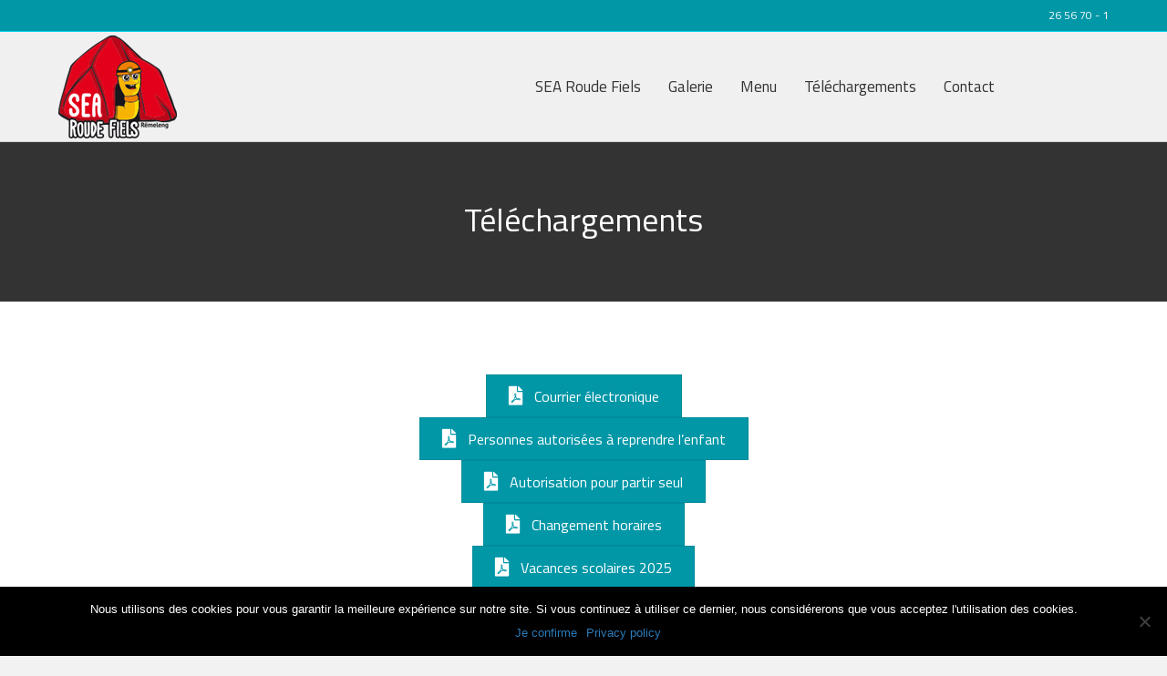

--- FILE ---
content_type: text/html; charset=UTF-8
request_url: https://www.sear.lu/telechargements/
body_size: 9454
content:
<!DOCTYPE html>
<html lang="fr-FR">
<head>
<meta charset="UTF-8" />
<meta name='viewport' content='width=device-width, initial-scale=1.0' />
<meta http-equiv='X-UA-Compatible' content='IE=edge' />
<link rel="profile" href="https://gmpg.org/xfn/11" />
<meta name='robots' content='index, follow, max-image-preview:large, max-snippet:-1, max-video-preview:-1' />
	<style>img:is([sizes="auto" i], [sizes^="auto," i]) { contain-intrinsic-size: 3000px 1500px }</style>
	
	<!-- This site is optimized with the Yoast SEO plugin v25.1 - https://yoast.com/wordpress/plugins/seo/ -->
	<title>Téléchargements - La Maison Relais « Roude Fiels »</title>
	<meta name="description" content="Retrouvez toutes les fiches téléchargeables concernant des changements d&#039;horaires, des fiches de médicaments, d&#039;autorisations, de fiches de présence..." />
	<link rel="canonical" href="https://www.sear.lu/telechargements/" />
	<meta property="og:locale" content="fr_FR" />
	<meta property="og:type" content="article" />
	<meta property="og:title" content="Téléchargements - La Maison Relais « Roude Fiels »" />
	<meta property="og:description" content="Retrouvez toutes les fiches téléchargeables concernant des changements d&#039;horaires, des fiches de médicaments, d&#039;autorisations, de fiches de présence..." />
	<meta property="og:url" content="https://www.sear.lu/telechargements/" />
	<meta property="og:site_name" content="La Maison Relais « Roude Fiels »" />
	<meta property="article:modified_time" content="2025-09-30T05:46:37+00:00" />
	<meta name="twitter:card" content="summary_large_image" />
	<meta name="twitter:label1" content="Durée de lecture estimée" />
	<meta name="twitter:data1" content="1 minute" />
	<script type="application/ld+json" class="yoast-schema-graph">{"@context":"https://schema.org","@graph":[{"@type":"WebPage","@id":"https://www.sear.lu/telechargements/","url":"https://www.sear.lu/telechargements/","name":"Téléchargements - La Maison Relais « Roude Fiels »","isPartOf":{"@id":"https://www.sear.lu/#website"},"datePublished":"2016-12-23T09:00:05+00:00","dateModified":"2025-09-30T05:46:37+00:00","description":"Retrouvez toutes les fiches téléchargeables concernant des changements d'horaires, des fiches de médicaments, d'autorisations, de fiches de présence...","breadcrumb":{"@id":"https://www.sear.lu/telechargements/#breadcrumb"},"inLanguage":"fr-FR","potentialAction":[{"@type":"ReadAction","target":["https://www.sear.lu/telechargements/"]}]},{"@type":"BreadcrumbList","@id":"https://www.sear.lu/telechargements/#breadcrumb","itemListElement":[{"@type":"ListItem","position":1,"name":"Home","item":"https://www.sear.lu/"},{"@type":"ListItem","position":2,"name":"Téléchargements"}]},{"@type":"WebSite","@id":"https://www.sear.lu/#website","url":"https://www.sear.lu/","name":"La Maison Relais « Roude Fiels »","description":"","potentialAction":[{"@type":"SearchAction","target":{"@type":"EntryPoint","urlTemplate":"https://www.sear.lu/?s={search_term_string}"},"query-input":{"@type":"PropertyValueSpecification","valueRequired":true,"valueName":"search_term_string"}}],"inLanguage":"fr-FR"}]}</script>
	<!-- / Yoast SEO plugin. -->


<link rel='dns-prefetch' href='//fonts.googleapis.com' />
<link href='https://fonts.gstatic.com' crossorigin rel='preconnect' />
<link rel="alternate" type="application/rss+xml" title="La Maison Relais « Roude Fiels » &raquo; Flux" href="https://www.sear.lu/feed/" />
<link rel="preload" href="https://www.sear.lu/wp-content/plugins/bb-plugin/fonts/fontawesome/5.15.4/webfonts/fa-solid-900.woff2" as="font" type="font/woff2" crossorigin="anonymous">
<script>
window._wpemojiSettings = {"baseUrl":"https:\/\/s.w.org\/images\/core\/emoji\/16.0.1\/72x72\/","ext":".png","svgUrl":"https:\/\/s.w.org\/images\/core\/emoji\/16.0.1\/svg\/","svgExt":".svg","source":{"concatemoji":"https:\/\/www.sear.lu\/wp-includes\/js\/wp-emoji-release.min.js?ver=6.8.3"}};
/*! This file is auto-generated */
!function(s,n){var o,i,e;function c(e){try{var t={supportTests:e,timestamp:(new Date).valueOf()};sessionStorage.setItem(o,JSON.stringify(t))}catch(e){}}function p(e,t,n){e.clearRect(0,0,e.canvas.width,e.canvas.height),e.fillText(t,0,0);var t=new Uint32Array(e.getImageData(0,0,e.canvas.width,e.canvas.height).data),a=(e.clearRect(0,0,e.canvas.width,e.canvas.height),e.fillText(n,0,0),new Uint32Array(e.getImageData(0,0,e.canvas.width,e.canvas.height).data));return t.every(function(e,t){return e===a[t]})}function u(e,t){e.clearRect(0,0,e.canvas.width,e.canvas.height),e.fillText(t,0,0);for(var n=e.getImageData(16,16,1,1),a=0;a<n.data.length;a++)if(0!==n.data[a])return!1;return!0}function f(e,t,n,a){switch(t){case"flag":return n(e,"\ud83c\udff3\ufe0f\u200d\u26a7\ufe0f","\ud83c\udff3\ufe0f\u200b\u26a7\ufe0f")?!1:!n(e,"\ud83c\udde8\ud83c\uddf6","\ud83c\udde8\u200b\ud83c\uddf6")&&!n(e,"\ud83c\udff4\udb40\udc67\udb40\udc62\udb40\udc65\udb40\udc6e\udb40\udc67\udb40\udc7f","\ud83c\udff4\u200b\udb40\udc67\u200b\udb40\udc62\u200b\udb40\udc65\u200b\udb40\udc6e\u200b\udb40\udc67\u200b\udb40\udc7f");case"emoji":return!a(e,"\ud83e\udedf")}return!1}function g(e,t,n,a){var r="undefined"!=typeof WorkerGlobalScope&&self instanceof WorkerGlobalScope?new OffscreenCanvas(300,150):s.createElement("canvas"),o=r.getContext("2d",{willReadFrequently:!0}),i=(o.textBaseline="top",o.font="600 32px Arial",{});return e.forEach(function(e){i[e]=t(o,e,n,a)}),i}function t(e){var t=s.createElement("script");t.src=e,t.defer=!0,s.head.appendChild(t)}"undefined"!=typeof Promise&&(o="wpEmojiSettingsSupports",i=["flag","emoji"],n.supports={everything:!0,everythingExceptFlag:!0},e=new Promise(function(e){s.addEventListener("DOMContentLoaded",e,{once:!0})}),new Promise(function(t){var n=function(){try{var e=JSON.parse(sessionStorage.getItem(o));if("object"==typeof e&&"number"==typeof e.timestamp&&(new Date).valueOf()<e.timestamp+604800&&"object"==typeof e.supportTests)return e.supportTests}catch(e){}return null}();if(!n){if("undefined"!=typeof Worker&&"undefined"!=typeof OffscreenCanvas&&"undefined"!=typeof URL&&URL.createObjectURL&&"undefined"!=typeof Blob)try{var e="postMessage("+g.toString()+"("+[JSON.stringify(i),f.toString(),p.toString(),u.toString()].join(",")+"));",a=new Blob([e],{type:"text/javascript"}),r=new Worker(URL.createObjectURL(a),{name:"wpTestEmojiSupports"});return void(r.onmessage=function(e){c(n=e.data),r.terminate(),t(n)})}catch(e){}c(n=g(i,f,p,u))}t(n)}).then(function(e){for(var t in e)n.supports[t]=e[t],n.supports.everything=n.supports.everything&&n.supports[t],"flag"!==t&&(n.supports.everythingExceptFlag=n.supports.everythingExceptFlag&&n.supports[t]);n.supports.everythingExceptFlag=n.supports.everythingExceptFlag&&!n.supports.flag,n.DOMReady=!1,n.readyCallback=function(){n.DOMReady=!0}}).then(function(){return e}).then(function(){var e;n.supports.everything||(n.readyCallback(),(e=n.source||{}).concatemoji?t(e.concatemoji):e.wpemoji&&e.twemoji&&(t(e.twemoji),t(e.wpemoji)))}))}((window,document),window._wpemojiSettings);
</script>
<style id='wp-emoji-styles-inline-css'>

	img.wp-smiley, img.emoji {
		display: inline !important;
		border: none !important;
		box-shadow: none !important;
		height: 1em !important;
		width: 1em !important;
		margin: 0 0.07em !important;
		vertical-align: -0.1em !important;
		background: none !important;
		padding: 0 !important;
	}
</style>
<link rel='stylesheet' id='wp-block-library-css' href='https://www.sear.lu/wp-includes/css/dist/block-library/style.min.css?ver=6.8.3' media='all' />
<style id='wp-block-library-theme-inline-css'>
.wp-block-audio :where(figcaption){color:#555;font-size:13px;text-align:center}.is-dark-theme .wp-block-audio :where(figcaption){color:#ffffffa6}.wp-block-audio{margin:0 0 1em}.wp-block-code{border:1px solid #ccc;border-radius:4px;font-family:Menlo,Consolas,monaco,monospace;padding:.8em 1em}.wp-block-embed :where(figcaption){color:#555;font-size:13px;text-align:center}.is-dark-theme .wp-block-embed :where(figcaption){color:#ffffffa6}.wp-block-embed{margin:0 0 1em}.blocks-gallery-caption{color:#555;font-size:13px;text-align:center}.is-dark-theme .blocks-gallery-caption{color:#ffffffa6}:root :where(.wp-block-image figcaption){color:#555;font-size:13px;text-align:center}.is-dark-theme :root :where(.wp-block-image figcaption){color:#ffffffa6}.wp-block-image{margin:0 0 1em}.wp-block-pullquote{border-bottom:4px solid;border-top:4px solid;color:currentColor;margin-bottom:1.75em}.wp-block-pullquote cite,.wp-block-pullquote footer,.wp-block-pullquote__citation{color:currentColor;font-size:.8125em;font-style:normal;text-transform:uppercase}.wp-block-quote{border-left:.25em solid;margin:0 0 1.75em;padding-left:1em}.wp-block-quote cite,.wp-block-quote footer{color:currentColor;font-size:.8125em;font-style:normal;position:relative}.wp-block-quote:where(.has-text-align-right){border-left:none;border-right:.25em solid;padding-left:0;padding-right:1em}.wp-block-quote:where(.has-text-align-center){border:none;padding-left:0}.wp-block-quote.is-large,.wp-block-quote.is-style-large,.wp-block-quote:where(.is-style-plain){border:none}.wp-block-search .wp-block-search__label{font-weight:700}.wp-block-search__button{border:1px solid #ccc;padding:.375em .625em}:where(.wp-block-group.has-background){padding:1.25em 2.375em}.wp-block-separator.has-css-opacity{opacity:.4}.wp-block-separator{border:none;border-bottom:2px solid;margin-left:auto;margin-right:auto}.wp-block-separator.has-alpha-channel-opacity{opacity:1}.wp-block-separator:not(.is-style-wide):not(.is-style-dots){width:100px}.wp-block-separator.has-background:not(.is-style-dots){border-bottom:none;height:1px}.wp-block-separator.has-background:not(.is-style-wide):not(.is-style-dots){height:2px}.wp-block-table{margin:0 0 1em}.wp-block-table td,.wp-block-table th{word-break:normal}.wp-block-table :where(figcaption){color:#555;font-size:13px;text-align:center}.is-dark-theme .wp-block-table :where(figcaption){color:#ffffffa6}.wp-block-video :where(figcaption){color:#555;font-size:13px;text-align:center}.is-dark-theme .wp-block-video :where(figcaption){color:#ffffffa6}.wp-block-video{margin:0 0 1em}:root :where(.wp-block-template-part.has-background){margin-bottom:0;margin-top:0;padding:1.25em 2.375em}
</style>
<style id='classic-theme-styles-inline-css'>
/*! This file is auto-generated */
.wp-block-button__link{color:#fff;background-color:#32373c;border-radius:9999px;box-shadow:none;text-decoration:none;padding:calc(.667em + 2px) calc(1.333em + 2px);font-size:1.125em}.wp-block-file__button{background:#32373c;color:#fff;text-decoration:none}
</style>
<style id='global-styles-inline-css'>
:root{--wp--preset--aspect-ratio--square: 1;--wp--preset--aspect-ratio--4-3: 4/3;--wp--preset--aspect-ratio--3-4: 3/4;--wp--preset--aspect-ratio--3-2: 3/2;--wp--preset--aspect-ratio--2-3: 2/3;--wp--preset--aspect-ratio--16-9: 16/9;--wp--preset--aspect-ratio--9-16: 9/16;--wp--preset--color--black: #000000;--wp--preset--color--cyan-bluish-gray: #abb8c3;--wp--preset--color--white: #ffffff;--wp--preset--color--pale-pink: #f78da7;--wp--preset--color--vivid-red: #cf2e2e;--wp--preset--color--luminous-vivid-orange: #ff6900;--wp--preset--color--luminous-vivid-amber: #fcb900;--wp--preset--color--light-green-cyan: #7bdcb5;--wp--preset--color--vivid-green-cyan: #00d084;--wp--preset--color--pale-cyan-blue: #8ed1fc;--wp--preset--color--vivid-cyan-blue: #0693e3;--wp--preset--color--vivid-purple: #9b51e0;--wp--preset--color--fl-heading-text: #333333;--wp--preset--color--fl-body-bg: #f2f2f2;--wp--preset--color--fl-body-text: #444444;--wp--preset--color--fl-accent: #2b7bb9;--wp--preset--color--fl-accent-hover: #2b7bb9;--wp--preset--color--fl-topbar-bg: #0097a7;--wp--preset--color--fl-topbar-text: #ffffff;--wp--preset--color--fl-topbar-link: #ffffff;--wp--preset--color--fl-topbar-hover: #ffffff;--wp--preset--color--fl-header-bg: #f0f0f0;--wp--preset--color--fl-header-text: #000000;--wp--preset--color--fl-header-link: #333333;--wp--preset--color--fl-header-hover: #333333;--wp--preset--color--fl-nav-bg: #f0f0f0;--wp--preset--color--fl-nav-link: #333333;--wp--preset--color--fl-nav-hover: #333333;--wp--preset--color--fl-content-bg: #ffffff;--wp--preset--color--fl-footer-widgets-bg: #ffffff;--wp--preset--color--fl-footer-widgets-text: #000000;--wp--preset--color--fl-footer-widgets-link: #428bca;--wp--preset--color--fl-footer-widgets-hover: #428bca;--wp--preset--color--fl-footer-bg: #ffffff;--wp--preset--color--fl-footer-text: #000000;--wp--preset--color--fl-footer-link: #428bca;--wp--preset--color--fl-footer-hover: #428bca;--wp--preset--gradient--vivid-cyan-blue-to-vivid-purple: linear-gradient(135deg,rgba(6,147,227,1) 0%,rgb(155,81,224) 100%);--wp--preset--gradient--light-green-cyan-to-vivid-green-cyan: linear-gradient(135deg,rgb(122,220,180) 0%,rgb(0,208,130) 100%);--wp--preset--gradient--luminous-vivid-amber-to-luminous-vivid-orange: linear-gradient(135deg,rgba(252,185,0,1) 0%,rgba(255,105,0,1) 100%);--wp--preset--gradient--luminous-vivid-orange-to-vivid-red: linear-gradient(135deg,rgba(255,105,0,1) 0%,rgb(207,46,46) 100%);--wp--preset--gradient--very-light-gray-to-cyan-bluish-gray: linear-gradient(135deg,rgb(238,238,238) 0%,rgb(169,184,195) 100%);--wp--preset--gradient--cool-to-warm-spectrum: linear-gradient(135deg,rgb(74,234,220) 0%,rgb(151,120,209) 20%,rgb(207,42,186) 40%,rgb(238,44,130) 60%,rgb(251,105,98) 80%,rgb(254,248,76) 100%);--wp--preset--gradient--blush-light-purple: linear-gradient(135deg,rgb(255,206,236) 0%,rgb(152,150,240) 100%);--wp--preset--gradient--blush-bordeaux: linear-gradient(135deg,rgb(254,205,165) 0%,rgb(254,45,45) 50%,rgb(107,0,62) 100%);--wp--preset--gradient--luminous-dusk: linear-gradient(135deg,rgb(255,203,112) 0%,rgb(199,81,192) 50%,rgb(65,88,208) 100%);--wp--preset--gradient--pale-ocean: linear-gradient(135deg,rgb(255,245,203) 0%,rgb(182,227,212) 50%,rgb(51,167,181) 100%);--wp--preset--gradient--electric-grass: linear-gradient(135deg,rgb(202,248,128) 0%,rgb(113,206,126) 100%);--wp--preset--gradient--midnight: linear-gradient(135deg,rgb(2,3,129) 0%,rgb(40,116,252) 100%);--wp--preset--font-size--small: 13px;--wp--preset--font-size--medium: 20px;--wp--preset--font-size--large: 36px;--wp--preset--font-size--x-large: 42px;--wp--preset--spacing--20: 0.44rem;--wp--preset--spacing--30: 0.67rem;--wp--preset--spacing--40: 1rem;--wp--preset--spacing--50: 1.5rem;--wp--preset--spacing--60: 2.25rem;--wp--preset--spacing--70: 3.38rem;--wp--preset--spacing--80: 5.06rem;--wp--preset--shadow--natural: 6px 6px 9px rgba(0, 0, 0, 0.2);--wp--preset--shadow--deep: 12px 12px 50px rgba(0, 0, 0, 0.4);--wp--preset--shadow--sharp: 6px 6px 0px rgba(0, 0, 0, 0.2);--wp--preset--shadow--outlined: 6px 6px 0px -3px rgba(255, 255, 255, 1), 6px 6px rgba(0, 0, 0, 1);--wp--preset--shadow--crisp: 6px 6px 0px rgba(0, 0, 0, 1);}:where(.is-layout-flex){gap: 0.5em;}:where(.is-layout-grid){gap: 0.5em;}body .is-layout-flex{display: flex;}.is-layout-flex{flex-wrap: wrap;align-items: center;}.is-layout-flex > :is(*, div){margin: 0;}body .is-layout-grid{display: grid;}.is-layout-grid > :is(*, div){margin: 0;}:where(.wp-block-columns.is-layout-flex){gap: 2em;}:where(.wp-block-columns.is-layout-grid){gap: 2em;}:where(.wp-block-post-template.is-layout-flex){gap: 1.25em;}:where(.wp-block-post-template.is-layout-grid){gap: 1.25em;}.has-black-color{color: var(--wp--preset--color--black) !important;}.has-cyan-bluish-gray-color{color: var(--wp--preset--color--cyan-bluish-gray) !important;}.has-white-color{color: var(--wp--preset--color--white) !important;}.has-pale-pink-color{color: var(--wp--preset--color--pale-pink) !important;}.has-vivid-red-color{color: var(--wp--preset--color--vivid-red) !important;}.has-luminous-vivid-orange-color{color: var(--wp--preset--color--luminous-vivid-orange) !important;}.has-luminous-vivid-amber-color{color: var(--wp--preset--color--luminous-vivid-amber) !important;}.has-light-green-cyan-color{color: var(--wp--preset--color--light-green-cyan) !important;}.has-vivid-green-cyan-color{color: var(--wp--preset--color--vivid-green-cyan) !important;}.has-pale-cyan-blue-color{color: var(--wp--preset--color--pale-cyan-blue) !important;}.has-vivid-cyan-blue-color{color: var(--wp--preset--color--vivid-cyan-blue) !important;}.has-vivid-purple-color{color: var(--wp--preset--color--vivid-purple) !important;}.has-black-background-color{background-color: var(--wp--preset--color--black) !important;}.has-cyan-bluish-gray-background-color{background-color: var(--wp--preset--color--cyan-bluish-gray) !important;}.has-white-background-color{background-color: var(--wp--preset--color--white) !important;}.has-pale-pink-background-color{background-color: var(--wp--preset--color--pale-pink) !important;}.has-vivid-red-background-color{background-color: var(--wp--preset--color--vivid-red) !important;}.has-luminous-vivid-orange-background-color{background-color: var(--wp--preset--color--luminous-vivid-orange) !important;}.has-luminous-vivid-amber-background-color{background-color: var(--wp--preset--color--luminous-vivid-amber) !important;}.has-light-green-cyan-background-color{background-color: var(--wp--preset--color--light-green-cyan) !important;}.has-vivid-green-cyan-background-color{background-color: var(--wp--preset--color--vivid-green-cyan) !important;}.has-pale-cyan-blue-background-color{background-color: var(--wp--preset--color--pale-cyan-blue) !important;}.has-vivid-cyan-blue-background-color{background-color: var(--wp--preset--color--vivid-cyan-blue) !important;}.has-vivid-purple-background-color{background-color: var(--wp--preset--color--vivid-purple) !important;}.has-black-border-color{border-color: var(--wp--preset--color--black) !important;}.has-cyan-bluish-gray-border-color{border-color: var(--wp--preset--color--cyan-bluish-gray) !important;}.has-white-border-color{border-color: var(--wp--preset--color--white) !important;}.has-pale-pink-border-color{border-color: var(--wp--preset--color--pale-pink) !important;}.has-vivid-red-border-color{border-color: var(--wp--preset--color--vivid-red) !important;}.has-luminous-vivid-orange-border-color{border-color: var(--wp--preset--color--luminous-vivid-orange) !important;}.has-luminous-vivid-amber-border-color{border-color: var(--wp--preset--color--luminous-vivid-amber) !important;}.has-light-green-cyan-border-color{border-color: var(--wp--preset--color--light-green-cyan) !important;}.has-vivid-green-cyan-border-color{border-color: var(--wp--preset--color--vivid-green-cyan) !important;}.has-pale-cyan-blue-border-color{border-color: var(--wp--preset--color--pale-cyan-blue) !important;}.has-vivid-cyan-blue-border-color{border-color: var(--wp--preset--color--vivid-cyan-blue) !important;}.has-vivid-purple-border-color{border-color: var(--wp--preset--color--vivid-purple) !important;}.has-vivid-cyan-blue-to-vivid-purple-gradient-background{background: var(--wp--preset--gradient--vivid-cyan-blue-to-vivid-purple) !important;}.has-light-green-cyan-to-vivid-green-cyan-gradient-background{background: var(--wp--preset--gradient--light-green-cyan-to-vivid-green-cyan) !important;}.has-luminous-vivid-amber-to-luminous-vivid-orange-gradient-background{background: var(--wp--preset--gradient--luminous-vivid-amber-to-luminous-vivid-orange) !important;}.has-luminous-vivid-orange-to-vivid-red-gradient-background{background: var(--wp--preset--gradient--luminous-vivid-orange-to-vivid-red) !important;}.has-very-light-gray-to-cyan-bluish-gray-gradient-background{background: var(--wp--preset--gradient--very-light-gray-to-cyan-bluish-gray) !important;}.has-cool-to-warm-spectrum-gradient-background{background: var(--wp--preset--gradient--cool-to-warm-spectrum) !important;}.has-blush-light-purple-gradient-background{background: var(--wp--preset--gradient--blush-light-purple) !important;}.has-blush-bordeaux-gradient-background{background: var(--wp--preset--gradient--blush-bordeaux) !important;}.has-luminous-dusk-gradient-background{background: var(--wp--preset--gradient--luminous-dusk) !important;}.has-pale-ocean-gradient-background{background: var(--wp--preset--gradient--pale-ocean) !important;}.has-electric-grass-gradient-background{background: var(--wp--preset--gradient--electric-grass) !important;}.has-midnight-gradient-background{background: var(--wp--preset--gradient--midnight) !important;}.has-small-font-size{font-size: var(--wp--preset--font-size--small) !important;}.has-medium-font-size{font-size: var(--wp--preset--font-size--medium) !important;}.has-large-font-size{font-size: var(--wp--preset--font-size--large) !important;}.has-x-large-font-size{font-size: var(--wp--preset--font-size--x-large) !important;}
:where(.wp-block-post-template.is-layout-flex){gap: 1.25em;}:where(.wp-block-post-template.is-layout-grid){gap: 1.25em;}
:where(.wp-block-columns.is-layout-flex){gap: 2em;}:where(.wp-block-columns.is-layout-grid){gap: 2em;}
:root :where(.wp-block-pullquote){font-size: 1.5em;line-height: 1.6;}
</style>
<link rel='stylesheet' id='font-awesome-5-css' href='https://www.sear.lu/wp-content/plugins/bb-plugin/fonts/fontawesome/5.15.4/css/all.min.css?ver=2.9.0.4' media='all' />
<link rel='stylesheet' id='fl-builder-layout-192-css' href='https://www.sear.lu/wp-content/uploads/bb-plugin/cache/192-layout.css?ver=bc133d0362148a1e426d8e7c23fa4382' media='all' />
<link rel='stylesheet' id='cookie-notice-front-css' href='https://www.sear.lu/wp-content/plugins/cookie-notice/css/front.min.css?ver=2.5.6' media='all' />
<link rel='stylesheet' id='cbc-sass-css' href='https://www.sear.lu/wp-content/themes/bb-theme-child/css/styles.css?ver=6.8.3' media='all' />
<link rel='stylesheet' id='jquery-magnificpopup-css' href='https://www.sear.lu/wp-content/plugins/bb-plugin/css/jquery.magnificpopup.min.css?ver=2.9.0.4' media='all' />
<link rel='stylesheet' id='base-4-css' href='https://www.sear.lu/wp-content/themes/bb-theme/css/base-4.min.css?ver=1.7.18.1' media='all' />
<link rel='stylesheet' id='fl-automator-skin-css' href='https://www.sear.lu/wp-content/uploads/bb-theme/skin-682adecbe7f2a.css?ver=1.7.18.1' media='all' />
<link rel='stylesheet' id='fl-child-theme-css' href='https://www.sear.lu/wp-content/themes/bb-theme-child/style.css?ver=6.8.3' media='all' />
<link rel='stylesheet' id='pp-animate-css' href='https://www.sear.lu/wp-content/plugins/bbpowerpack/assets/css/animate.min.css?ver=3.5.1' media='all' />
<link rel='stylesheet' id='fl-builder-google-fonts-42d089572f1daf5bdb5f9b49c8a8e266-css' href='//fonts.googleapis.com/css?family=Titillium+Web%3A300%2C400%2C700%2C400&#038;ver=6.8.3' media='all' />
<script src="https://www.sear.lu/wp-includes/js/jquery/jquery.min.js?ver=3.7.1" id="jquery-core-js"></script>
<script src="https://www.sear.lu/wp-includes/js/jquery/jquery-migrate.min.js?ver=3.4.1" id="jquery-migrate-js"></script>
<link rel="EditURI" type="application/rsd+xml" title="RSD" href="https://www.sear.lu/xmlrpc.php?rsd" />
<link rel='shortlink' href='https://www.sear.lu/?p=192' />
<link rel="alternate" title="oEmbed (JSON)" type="application/json+oembed" href="https://www.sear.lu/wp-json/oembed/1.0/embed?url=https%3A%2F%2Fwww.sear.lu%2Ftelechargements%2F" />
<link rel="alternate" title="oEmbed (XML)" type="text/xml+oembed" href="https://www.sear.lu/wp-json/oembed/1.0/embed?url=https%3A%2F%2Fwww.sear.lu%2Ftelechargements%2F&#038;format=xml" />
		<script>
			var bb_powerpack = {
				search_term: '',
				version: '2.34.6',
				getAjaxUrl: function() { return atob( 'aHR0cHM6Ly93d3cuc2Vhci5sdS93cC1hZG1pbi9hZG1pbi1hamF4LnBocA==' ); },
				callback: function() {}
			};
		</script>
		<style>.recentcomments a{display:inline !important;padding:0 !important;margin:0 !important;}</style><link rel="icon" href="https://www.sear.lu/wp-content/uploads/2017/01/favicon.png" sizes="32x32" />
<link rel="icon" href="https://www.sear.lu/wp-content/uploads/2017/01/favicon.png" sizes="192x192" />
<link rel="apple-touch-icon" href="https://www.sear.lu/wp-content/uploads/2017/01/favicon.png" />
<meta name="msapplication-TileImage" content="https://www.sear.lu/wp-content/uploads/2017/01/favicon.png" />
</head>
<body class="wp-singular page-template-default page page-id-192 wp-theme-bb-theme wp-child-theme-bb-theme-child fl-builder fl-builder-2-9-0-4 fl-theme-1-7-18-1 cookies-not-set fl-framework-base-4 fl-preset-default fl-full-width fl-scroll-to-top" itemscope="itemscope" itemtype="https://schema.org/WebPage">
<a aria-label="Aller au contenu" class="fl-screen-reader-text" href="#fl-main-content">Aller au contenu</a><div class="fl-page">
	<header class="fl-page-header fl-page-header-fixed fl-page-nav-right fl-page-nav-toggle-button fl-page-nav-toggle-visible-mobile"  role="banner">
	<div class="fl-page-header-wrap">
		<div class="fl-page-header-container container">
			<div class="fl-page-header-row row">
				<div class="col-md-12 col-lg-3 fl-page-logo-wrap">
					<div class="fl-page-header-logo">
						<a href="https://www.sear.lu/"><img class="fl-logo-img" loading="false" data-no-lazy="1"   itemscope itemtype="https://schema.org/ImageObject" src="https://www.sear.lu/wp-content/uploads/2019/01/sea-roude-fiels.png" data-retina="" title="" width="130" data-width="130" height="120" data-height="120" alt="La Maison Relais « Roude Fiels »" /><meta itemprop="name" content="La Maison Relais « Roude Fiels »" /></a>
					</div>
				</div>
				<div class="col-md-12 col-lg-9 fl-page-fixed-nav-wrap">
					<div class="fl-page-nav-wrap">
						<nav class="fl-page-nav fl-nav navbar navbar-default navbar-expand-md" aria-label="Menu de l&#039;en-tête" role="navigation">
							<button type="button" class="navbar-toggle navbar-toggler" data-toggle="collapse" data-target=".fl-page-nav-collapse">
								<span>Menu</span>
							</button>
							<div class="fl-page-nav-collapse collapse navbar-collapse">
								<ul id="menu-navfr" class="nav navbar-nav navbar-right menu fl-theme-menu"><li id="menu-item-22" class="menu-item menu-item-type-post_type menu-item-object-page menu-item-home menu-item-22 nav-item"><a href="https://www.sear.lu/" class="nav-link">SEA Roude Fiels</a></li>
<li id="menu-item-21" class="menu-item menu-item-type-post_type menu-item-object-page menu-item-21 nav-item"><a href="https://www.sear.lu/galerie/" class="nav-link">Galerie</a></li>
<li id="menu-item-20" class="menu-item menu-item-type-post_type menu-item-object-page menu-item-20 nav-item"><a href="https://www.sear.lu/menu/" class="nav-link">Menu</a></li>
<li id="menu-item-194" class="menu-item menu-item-type-post_type menu-item-object-page current-menu-item page_item page-item-192 current_page_item menu-item-194 nav-item"><a href="https://www.sear.lu/telechargements/" aria-current="page" class="nav-link">Téléchargements</a></li>
<li id="menu-item-18" class="menu-item menu-item-type-post_type menu-item-object-page menu-item-18 nav-item"><a href="https://www.sear.lu/contact/" class="nav-link">Contact</a></li>
</ul>							</div>
						</nav>
					</div>
				</div>
			</div>
		</div>
	</div>
</header><!-- .fl-page-header-fixed -->
<div class="fl-page-bar">
	<div class="fl-page-bar-container container">
		<div class="fl-page-bar-row row">
			<div class="col-md-6 col-lg-6 text-left clearfix"><div class="fl-page-bar-text fl-page-bar-text-1"></div></div>			<div class="col-md-6 col-lg-6 text-right clearfix"><div class="fl-page-bar-text fl-page-bar-text-2">26 56 70 - 1</div></div>		</div>
	</div>
</div><!-- .fl-page-bar -->
<header class="fl-page-header fl-page-header-primary fl-page-nav-right fl-page-nav-toggle-button fl-page-nav-toggle-visible-mobile" itemscope="itemscope" itemtype="https://schema.org/WPHeader"  role="banner">
	<div class="fl-page-header-wrap">
		<div class="fl-page-header-container container">
			<div class="fl-page-header-row row">
				<div class="col-md-12 col-lg-4 fl-page-header-logo-col">
					<div class="fl-page-header-logo" itemscope="itemscope" itemtype="https://schema.org/Organization">
						<a href="https://www.sear.lu/" itemprop="url"><img class="fl-logo-img" loading="false" data-no-lazy="1"   itemscope itemtype="https://schema.org/ImageObject" src="https://www.sear.lu/wp-content/uploads/2019/01/sea-roude-fiels.png" data-retina="" title="" width="130" data-width="130" height="120" data-height="120" alt="La Maison Relais « Roude Fiels »" /><meta itemprop="name" content="La Maison Relais « Roude Fiels »" /></a>
											</div>
				</div>
				<div class="col-md-12 col-lg-8 fl-page-nav-col">
					<div class="fl-page-nav-wrap">
						<nav class="fl-page-nav fl-nav navbar navbar-default navbar-expand-md" aria-label="Menu de l&#039;en-tête" itemscope="itemscope" itemtype="https://schema.org/SiteNavigationElement" role="navigation">
							<button type="button" class="navbar-toggle navbar-toggler" data-toggle="collapse" data-target=".fl-page-nav-collapse">
								<span>Menu</span>
							</button>
							<div class="fl-page-nav-collapse collapse navbar-collapse">
								<ul id="menu-navfr-1" class="nav navbar-nav navbar-right menu fl-theme-menu"><li class="menu-item menu-item-type-post_type menu-item-object-page menu-item-home menu-item-22 nav-item"><a href="https://www.sear.lu/" class="nav-link">SEA Roude Fiels</a></li>
<li class="menu-item menu-item-type-post_type menu-item-object-page menu-item-21 nav-item"><a href="https://www.sear.lu/galerie/" class="nav-link">Galerie</a></li>
<li class="menu-item menu-item-type-post_type menu-item-object-page menu-item-20 nav-item"><a href="https://www.sear.lu/menu/" class="nav-link">Menu</a></li>
<li class="menu-item menu-item-type-post_type menu-item-object-page current-menu-item page_item page-item-192 current_page_item menu-item-194 nav-item"><a href="https://www.sear.lu/telechargements/" aria-current="page" class="nav-link">Téléchargements</a></li>
<li class="menu-item menu-item-type-post_type menu-item-object-page menu-item-18 nav-item"><a href="https://www.sear.lu/contact/" class="nav-link">Contact</a></li>
</ul>							</div>
						</nav>
					</div>
				</div>
			</div>
		</div>
	</div>
</header><!-- .fl-page-header -->
	<div id="fl-main-content" class="fl-page-content" itemprop="mainContentOfPage" role="main">

		
<div class="fl-content-full container">
	<div class="row">
		<div class="fl-content col-md-12">
			<article class="fl-post post-192 page type-page status-publish hentry" id="fl-post-192" itemscope="itemscope" itemtype="https://schema.org/CreativeWork">

			<div class="fl-post-content clearfix" itemprop="text">
		<div class="fl-builder-content fl-builder-content-192 fl-builder-content-primary fl-builder-global-templates-locked" data-post-id="192"><div class="fl-row fl-row-full-width fl-row-bg-color fl-node-5c386d7bed56c fl-row-default-height fl-row-align-center" data-node="5c386d7bed56c">
	<div class="fl-row-content-wrap">
						<div class="fl-row-content fl-row-fixed-width fl-node-content">
		
<div class="fl-col-group fl-node-5c386d7bed4ac" data-node="5c386d7bed4ac">
			<div class="fl-col fl-node-5c386d7bed4ee fl-col-bg-color" data-node="5c386d7bed4ee">
	<div class="fl-col-content fl-node-content"><div class="fl-module fl-module-rich-text fl-node-5c386d7bed52e" data-node="5c386d7bed52e">
	<div class="fl-module-content fl-node-content">
		<div class="fl-rich-text">
	<h1 style="text-align: center;"><span style="color: #ffffff;">Téléchargements</span></h1>
</div>
	</div>
</div>
</div>
</div>
	</div>
		</div>
	</div>
</div>
<div class="fl-row fl-row-full-width fl-row-bg-none fl-node-5c386d75c5333 fl-row-default-height fl-row-align-center" data-node="5c386d75c5333">
	<div class="fl-row-content-wrap">
						<div class="fl-row-content fl-row-fixed-width fl-node-content">
		
<div class="fl-col-group fl-node-5c386dc61aad4" data-node="5c386dc61aad4">
			<div class="fl-col fl-node-5c386dc61abf2 fl-col-bg-color" data-node="5c386dc61abf2">
	<div class="fl-col-content fl-node-content"><div class="fl-module fl-module-button fl-node-5ddbdd0102899" data-node="5ddbdd0102899">
	<div class="fl-module-content fl-node-content">
		<div class="fl-button-wrap fl-button-width-auto fl-button-center fl-button-has-icon">
			<a href="http://www.sear.lu/wp-content/uploads/2018/01/Autorisation-mail.pdf" target="_self" class="fl-button">
					<i class="fl-button-icon fl-button-icon-before fas fa-file-pdf" aria-hidden="true"></i>
						<span class="fl-button-text">Courrier électronique</span>
					</a>
</div>
	</div>
</div>
<div class="fl-module fl-module-button fl-node-5c386df0d14c3" data-node="5c386df0d14c3">
	<div class="fl-module-content fl-node-content">
		<div class="fl-button-wrap fl-button-width-auto fl-button-center fl-button-has-icon">
			<a href="http://www.sear.lu/wp-content/uploads/2018/10/Autorisation-personnes-récup.pdf" target="_self" class="fl-button">
					<i class="fl-button-icon fl-button-icon-before fas fa-file-pdf" aria-hidden="true"></i>
						<span class="fl-button-text">Personnes autorisées à reprendre l’enfant</span>
					</a>
</div>
	</div>
</div>
<div class="fl-module fl-module-button fl-node-5c386e43b35c3" data-node="5c386e43b35c3">
	<div class="fl-module-content fl-node-content">
		<div class="fl-button-wrap fl-button-width-auto fl-button-center fl-button-has-icon">
			<a href="http://www.sear.lu/wp-content/uploads/2018/01/Autorisation-partir-seul.pdf" target="_self" class="fl-button">
					<i class="fl-button-icon fl-button-icon-before fas fa-file-pdf" aria-hidden="true"></i>
						<span class="fl-button-text">Autorisation pour partir seul</span>
					</a>
</div>
	</div>
</div>
<div class="fl-module fl-module-button fl-node-5c386e68c229a" data-node="5c386e68c229a">
	<div class="fl-module-content fl-node-content">
		<div class="fl-button-wrap fl-button-width-auto fl-button-center fl-button-has-icon">
			<a href="https://www.sear.lu/wp-content/uploads/2025/09/Horaires-20252026.pdf" target="_blank" class="fl-button" rel="noopener" >
					<i class="fl-button-icon fl-button-icon-before fas fa-file-pdf" aria-hidden="true"></i>
						<span class="fl-button-text">Changement horaires</span>
					</a>
</div>
	</div>
</div>
<div class="fl-module fl-module-button fl-node-j5rws4nc1ilp" data-node="j5rws4nc1ilp">
	<div class="fl-module-content fl-node-content">
		<div class="fl-button-wrap fl-button-width-auto fl-button-center fl-button-has-icon">
			<a href="https://www.sear.lu/wp-content/uploads/2024/09/Info-vacances-scolaires-2025.pdf" target="_blank" class="fl-button" rel="noopener" >
					<i class="fl-button-icon fl-button-icon-before fas fa-file-pdf" aria-hidden="true"></i>
						<span class="fl-button-text">Vacances scolaires 2025</span>
					</a>
</div>
	</div>
</div>
<div class="fl-module fl-module-button fl-node-y3td47wog1sc" data-node="y3td47wog1sc">
	<div class="fl-module-content fl-node-content">
		<div class="fl-button-wrap fl-button-width-auto fl-button-center fl-button-has-icon">
			<a href="https://www.sear.lu/wp-content/uploads/2025/09/Info-vacances-scolaires-2026.pdf" target="_blank" class="fl-button" rel="noopener" >
					<i class="fl-button-icon fl-button-icon-before fas fa-file-pdf" aria-hidden="true"></i>
						<span class="fl-button-text">Vacances scolaires 2026</span>
					</a>
</div>
	</div>
</div>
<div class="fl-module fl-module-button fl-node-cm1kj8v94sfl" data-node="cm1kj8v94sfl">
	<div class="fl-module-content fl-node-content">
		<div class="fl-button-wrap fl-button-width-auto fl-button-center fl-button-has-icon">
			<a href="https://www.sear.lu/wp-content/uploads/2025/09/9Inscription-irreguliere-Octobre25.pdf" target="_blank" class="fl-button" rel="noopener" >
					<i class="fl-button-icon fl-button-icon-before fas fa-file-pdf" aria-hidden="true"></i>
						<span class="fl-button-text">Inscription irrégulière du mois de octobre 2025</span>
					</a>
</div>
	</div>
</div>
<div class="fl-module fl-module-button fl-node-5c7e36d67172b" data-node="5c7e36d67172b">
	<div class="fl-module-content fl-node-content">
		<div class="fl-button-wrap fl-button-width-auto fl-button-center fl-button-has-icon">
			<a href="https://www.sear.lu/wp-content/uploads/2025/01/NTel-SEAR-2025.pdf" target="_blank" class="fl-button" rel="noopener" >
					<i class="fl-button-icon fl-button-icon-before fas fa-file-pdf" aria-hidden="true"></i>
						<span class="fl-button-text">Contact SEA Roude Fiels Rëmeleng</span>
					</a>
</div>
	</div>
</div>
</div>
</div>
	</div>
		</div>
	</div>
</div>
</div>	</div><!-- .fl-post-content -->
	
</article>

<!-- .fl-post -->
		</div>
	</div>
</div>


	</div><!-- .fl-page-content -->
		<footer class="fl-page-footer-wrap" itemscope="itemscope" itemtype="https://schema.org/WPFooter"  role="contentinfo">
		<div class="fl-page-footer-widgets">
	<div class="fl-page-footer-widgets-container container">
		<div class="fl-page-footer-widgets-row row">
		<div class="col-md-12 col-lg-12 fl-page-footer-widget-col fl-page-footer-widget-col-1"><aside id="nav_menu-3" class="fl-widget widget_nav_menu"><div class="menu-navfr-footer-container"><ul id="menu-navfr-footer" class="menu"><li id="menu-item-1056" class="menu-item menu-item-type-post_type menu-item-object-page menu-item-home menu-item-1056"><a href="https://www.sear.lu/">SEA Roude Fiels</a></li>
<li id="menu-item-1058" class="menu-item menu-item-type-post_type menu-item-object-page menu-item-1058"><a href="https://www.sear.lu/galerie/">Galerie</a></li>
<li id="menu-item-1059" class="menu-item menu-item-type-post_type menu-item-object-page menu-item-1059"><a href="https://www.sear.lu/menu/">Menu</a></li>
<li id="menu-item-1062" class="menu-item menu-item-type-post_type menu-item-object-page current-menu-item page_item page-item-192 current_page_item menu-item-1062"><a href="https://www.sear.lu/telechargements/" aria-current="page">Téléchargements</a></li>
<li id="menu-item-1057" class="menu-item menu-item-type-post_type menu-item-object-page menu-item-1057"><a href="https://www.sear.lu/contact/">Contact</a></li>
<li id="menu-item-1061" class="menu-item menu-item-type-post_type menu-item-object-page menu-item-privacy-policy menu-item-1061"><a rel="privacy-policy" href="https://www.sear.lu/politique-de-confidentialite/">Politique de confidentialité</a></li>
</ul></div></aside></div>		</div>
	</div>
</div><!-- .fl-page-footer-widgets -->
<div class="fl-page-footer">
	<div class="fl-page-footer-container container">
		<div class="fl-page-footer-row row">
			<div class="col-lg-12 text-center clearfix"><div class="fl-page-footer-text fl-page-footer-text-1">
	<span>&copy; 2025 La Maison Relais « Roude Fiels »</span>
	<span> | </span>
	<span id="fl-site-credits"><a href="https://www.cbc.lu" target="_blank" >Site Internet réalisé par CBC Informatique</a></span>
</div>
</div>					</div>
	</div>
</div><!-- .fl-page-footer -->
	</footer>
		</div><!-- .fl-page -->
<script type="speculationrules">
{"prefetch":[{"source":"document","where":{"and":[{"href_matches":"\/*"},{"not":{"href_matches":["\/wp-*.php","\/wp-admin\/*","\/wp-content\/uploads\/*","\/wp-content\/*","\/wp-content\/plugins\/*","\/wp-content\/themes\/bb-theme-child\/*","\/wp-content\/themes\/bb-theme\/*","\/*\\?(.+)"]}},{"not":{"selector_matches":"a[rel~=\"nofollow\"]"}},{"not":{"selector_matches":".no-prefetch, .no-prefetch a"}}]},"eagerness":"conservative"}]}
</script>
<a href="#" role="button" id="fl-to-top"><span class="sr-only">Faire défiler vers le haut</span><i class="fas fa-chevron-up" aria-hidden="true"></i></a><script src="https://www.sear.lu/wp-content/uploads/bb-plugin/cache/192-layout.js?ver=9266bb686a70771ada9c38c2e540c756" id="fl-builder-layout-192-js"></script>
<script id="cookie-notice-front-js-before">
var cnArgs = {"ajaxUrl":"https:\/\/www.sear.lu\/wp-admin\/admin-ajax.php","nonce":"1c3a127373","hideEffect":"fade","position":"bottom","onScroll":false,"onScrollOffset":100,"onClick":false,"cookieName":"cookie_notice_accepted","cookieTime":2592000,"cookieTimeRejected":2592000,"globalCookie":false,"redirection":false,"cache":false,"revokeCookies":false,"revokeCookiesOpt":"automatic"};
</script>
<script src="https://www.sear.lu/wp-content/plugins/cookie-notice/js/front.min.js?ver=2.5.6" id="cookie-notice-front-js"></script>
<script src="https://www.sear.lu/wp-content/plugins/bb-plugin/js/jquery.ba-throttle-debounce.min.js?ver=2.9.0.4" id="jquery-throttle-js"></script>
<script src="https://www.sear.lu/wp-content/plugins/bb-plugin/js/jquery.magnificpopup.min.js?ver=2.9.0.4" id="jquery-magnificpopup-js"></script>
<script id="fl-automator-js-extra">
var themeopts = {"medium_breakpoint":"992","mobile_breakpoint":"768","lightbox":"enabled","scrollTopPosition":"800"};
</script>
<script src="https://www.sear.lu/wp-content/themes/bb-theme/js/theme.min.js?ver=1.7.18.1" id="fl-automator-js"></script>

		<!-- Cookie Notice plugin v2.5.6 by Hu-manity.co https://hu-manity.co/ -->
		<div id="cookie-notice" role="dialog" class="cookie-notice-hidden cookie-revoke-hidden cn-position-bottom" aria-label="Cookie Notice" style="background-color: rgba(0,0,0,1);"><div class="cookie-notice-container" style="color: #fff"><span id="cn-notice-text" class="cn-text-container">Nous utilisons des cookies pour vous garantir la meilleure expérience sur notre site. Si vous continuez à utiliser ce dernier, nous considérerons que vous acceptez l'utilisation des cookies.</span><span id="cn-notice-buttons" class="cn-buttons-container"><a href="#" id="cn-accept-cookie" data-cookie-set="accept" class="cn-set-cookie cn-button cn-button-custom button" aria-label="Je confirme">Je confirme</a><a href="https://www.sear.lu/politique-de-confidentialite/" target="_self" id="cn-more-info" class="cn-more-info cn-button cn-button-custom button" aria-label="Privacy policy">Privacy policy</a></span><span id="cn-close-notice" data-cookie-set="accept" class="cn-close-icon" title="No"></span></div>
			
		</div>
		<!-- / Cookie Notice plugin --></body>
</html>


--- FILE ---
content_type: text/css
request_url: https://www.sear.lu/wp-content/uploads/bb-plugin/cache/192-layout.css?ver=bc133d0362148a1e426d8e7c23fa4382
body_size: 3861
content:
.fl-builder-content *,.fl-builder-content *:before,.fl-builder-content *:after {-webkit-box-sizing: border-box;-moz-box-sizing: border-box;box-sizing: border-box;}.fl-row:before,.fl-row:after,.fl-row-content:before,.fl-row-content:after,.fl-col-group:before,.fl-col-group:after,.fl-col:before,.fl-col:after,.fl-module:not([data-accepts]):before,.fl-module:not([data-accepts]):after,.fl-module-content:before,.fl-module-content:after {display: table;content: " ";}.fl-row:after,.fl-row-content:after,.fl-col-group:after,.fl-col:after,.fl-module:not([data-accepts]):after,.fl-module-content:after {clear: both;}.fl-clear {clear: both;}.fl-row,.fl-row-content {margin-left: auto;margin-right: auto;min-width: 0;}.fl-row-content-wrap {position: relative;}.fl-builder-mobile .fl-row-bg-photo .fl-row-content-wrap {background-attachment: scroll;}.fl-row-bg-video,.fl-row-bg-video .fl-row-content,.fl-row-bg-embed,.fl-row-bg-embed .fl-row-content {position: relative;}.fl-row-bg-video .fl-bg-video,.fl-row-bg-embed .fl-bg-embed-code {bottom: 0;left: 0;overflow: hidden;position: absolute;right: 0;top: 0;}.fl-row-bg-video .fl-bg-video video,.fl-row-bg-embed .fl-bg-embed-code video {bottom: 0;left: 0px;max-width: none;position: absolute;right: 0;top: 0px;}.fl-row-bg-video .fl-bg-video video {min-width: 100%;min-height: 100%;width: auto;height: auto;}.fl-row-bg-video .fl-bg-video iframe,.fl-row-bg-embed .fl-bg-embed-code iframe {pointer-events: none;width: 100vw;height: 56.25vw; max-width: none;min-height: 100vh;min-width: 177.77vh; position: absolute;top: 50%;left: 50%;-ms-transform: translate(-50%, -50%); -webkit-transform: translate(-50%, -50%); transform: translate(-50%, -50%);}.fl-bg-video-fallback {background-position: 50% 50%;background-repeat: no-repeat;background-size: cover;bottom: 0px;left: 0px;position: absolute;right: 0px;top: 0px;}.fl-row-bg-slideshow,.fl-row-bg-slideshow .fl-row-content {position: relative;}.fl-row .fl-bg-slideshow {bottom: 0;left: 0;overflow: hidden;position: absolute;right: 0;top: 0;z-index: 0;}.fl-builder-edit .fl-row .fl-bg-slideshow * {bottom: 0;height: auto !important;left: 0;position: absolute !important;right: 0;top: 0;}.fl-row-bg-overlay .fl-row-content-wrap:after {border-radius: inherit;content: '';display: block;position: absolute;top: 0;right: 0;bottom: 0;left: 0;z-index: 0;}.fl-row-bg-overlay .fl-row-content {position: relative;z-index: 1;}.fl-row-default-height .fl-row-content-wrap,.fl-row-custom-height .fl-row-content-wrap {display: -webkit-box;display: -webkit-flex;display: -ms-flexbox;display: flex;min-height: 100vh;}.fl-row-overlap-top .fl-row-content-wrap {display: -webkit-inline-box;display: -webkit-inline-flex;display: -moz-inline-box;display: -ms-inline-flexbox;display: inline-flex;width: 100%;}.fl-row-default-height .fl-row-content-wrap,.fl-row-custom-height .fl-row-content-wrap {min-height: 0;}.fl-row-default-height .fl-row-content,.fl-row-full-height .fl-row-content,.fl-row-custom-height .fl-row-content {-webkit-box-flex: 1 1 auto; -moz-box-flex: 1 1 auto;-webkit-flex: 1 1 auto;-ms-flex: 1 1 auto;flex: 1 1 auto;}.fl-row-default-height .fl-row-full-width.fl-row-content,.fl-row-full-height .fl-row-full-width.fl-row-content,.fl-row-custom-height .fl-row-full-width.fl-row-content {max-width: 100%;width: 100%;}.fl-row-default-height.fl-row-align-center .fl-row-content-wrap,.fl-row-full-height.fl-row-align-center .fl-row-content-wrap,.fl-row-custom-height.fl-row-align-center .fl-row-content-wrap {-webkit-align-items: center;-webkit-box-align: center;-webkit-box-pack: center;-webkit-justify-content: center;-ms-flex-align: center;-ms-flex-pack: center;justify-content: center;align-items: center;}.fl-row-default-height.fl-row-align-bottom .fl-row-content-wrap,.fl-row-full-height.fl-row-align-bottom .fl-row-content-wrap,.fl-row-custom-height.fl-row-align-bottom .fl-row-content-wrap {-webkit-align-items: flex-end;-webkit-justify-content: flex-end;-webkit-box-align: end;-webkit-box-pack: end;-ms-flex-align: end;-ms-flex-pack: end;justify-content: flex-end;align-items: flex-end;}.fl-col-group-equal-height {display: flex;flex-wrap: wrap;width: 100%;}.fl-col-group-equal-height.fl-col-group-has-child-loading {flex-wrap: nowrap;}.fl-col-group-equal-height .fl-col,.fl-col-group-equal-height .fl-col-content {display: flex;flex: 1 1 auto;}.fl-col-group-equal-height .fl-col-content {flex-direction: column;flex-shrink: 1;min-width: 1px;max-width: 100%;width: 100%;}.fl-col-group-equal-height:before,.fl-col-group-equal-height .fl-col:before,.fl-col-group-equal-height .fl-col-content:before,.fl-col-group-equal-height:after,.fl-col-group-equal-height .fl-col:after,.fl-col-group-equal-height .fl-col-content:after{content: none;}.fl-col-group-nested.fl-col-group-equal-height.fl-col-group-align-top .fl-col-content,.fl-col-group-equal-height.fl-col-group-align-top .fl-col-content {justify-content: flex-start;}.fl-col-group-nested.fl-col-group-equal-height.fl-col-group-align-center .fl-col-content,.fl-col-group-equal-height.fl-col-group-align-center .fl-col-content {justify-content: center;}.fl-col-group-nested.fl-col-group-equal-height.fl-col-group-align-bottom .fl-col-content,.fl-col-group-equal-height.fl-col-group-align-bottom .fl-col-content {justify-content: flex-end;}.fl-col-group-equal-height.fl-col-group-align-center .fl-col-group {width: 100%;}.fl-col {float: left;min-height: 1px;}.fl-col-content {display: flex;flex-direction: column;}.fl-col-bg-overlay .fl-col-content {position: relative;}.fl-col-bg-overlay .fl-col-content:after {border-radius: inherit;content: '';display: block;position: absolute;top: 0;right: 0;bottom: 0;left: 0;z-index: 0;}.fl-col-bg-overlay .fl-module {position: relative;z-index: 2;}.single:not(.woocommerce).single-fl-builder-template .fl-content {width: 100%;}.fl-builder-layer {position: absolute;top:0;left:0;right: 0;bottom: 0;z-index: 0;pointer-events: none;overflow: hidden;}.fl-builder-shape-layer {z-index: 0;}.fl-builder-shape-layer.fl-builder-bottom-edge-layer {z-index: 1;}.fl-row-bg-overlay .fl-builder-shape-layer {z-index: 1;}.fl-row-bg-overlay .fl-builder-shape-layer.fl-builder-bottom-edge-layer {z-index: 2;}.fl-row-has-layers .fl-row-content {z-index: 1;}.fl-row-bg-overlay .fl-row-content {z-index: 2;}.fl-builder-layer > * {display: block;position: absolute;top:0;left:0;width: 100%;}.fl-builder-layer + .fl-row-content {position: relative;}.fl-builder-layer .fl-shape {fill: #aaa;stroke: none;stroke-width: 0;width:100%;}@supports (-webkit-touch-callout: inherit) {.fl-row.fl-row-bg-parallax .fl-row-content-wrap,.fl-row.fl-row-bg-fixed .fl-row-content-wrap {background-position: center !important;background-attachment: scroll !important;}}@supports (-webkit-touch-callout: none) {.fl-row.fl-row-bg-fixed .fl-row-content-wrap {background-position: center !important;background-attachment: scroll !important;}}.fl-clearfix:before,.fl-clearfix:after {display: table;content: " ";}.fl-clearfix:after {clear: both;}.sr-only {position: absolute;width: 1px;height: 1px;padding: 0;overflow: hidden;clip: rect(0,0,0,0);white-space: nowrap;border: 0;}.fl-builder-content a.fl-button,.fl-builder-content a.fl-button:visited {border-radius: 4px;-moz-border-radius: 4px;-webkit-border-radius: 4px;display: inline-block;font-size: 16px;font-weight: normal;line-height: 18px;padding: 12px 24px;text-decoration: none;text-shadow: none;}.fl-builder-content .fl-button:hover {text-decoration: none;}.fl-builder-content .fl-button:active {position: relative;top: 1px;}.fl-builder-content .fl-button-width-full .fl-button {display: block;text-align: center;}.fl-builder-content .fl-button-width-custom .fl-button {display: inline-block;text-align: center;max-width: 100%;}.fl-builder-content .fl-button-left {text-align: left;}.fl-builder-content .fl-button-center {text-align: center;}.fl-builder-content .fl-button-right {text-align: right;}.fl-builder-content .fl-button i {font-size: 1.3em;height: auto;margin-right:8px;vertical-align: middle;width: auto;}.fl-builder-content .fl-button i.fl-button-icon-after {margin-left: 8px;margin-right: 0;}.fl-builder-content .fl-button-has-icon .fl-button-text {vertical-align: middle;}.fl-icon-wrap {display: inline-block;}.fl-icon {display: table-cell;vertical-align: middle;}.fl-icon a {text-decoration: none;}.fl-icon i {float: right;height: auto;width: auto;}.fl-icon i:before {border: none !important;height: auto;width: auto;}.fl-icon-text {display: table-cell;text-align: left;padding-left: 15px;vertical-align: middle;}.fl-icon-text-empty {display: none;}.fl-icon-text *:last-child {margin: 0 !important;padding: 0 !important;}.fl-icon-text a {text-decoration: none;}.fl-icon-text span {display: block;}.fl-icon-text span.mce-edit-focus {min-width: 1px;}.fl-module img {max-width: 100%;}.fl-photo {line-height: 0;position: relative;}.fl-photo-align-left {text-align: left;}.fl-photo-align-center {text-align: center;}.fl-photo-align-right {text-align: right;}.fl-photo-content {display: inline-block;line-height: 0;position: relative;max-width: 100%;}.fl-photo-img-svg {width: 100%;}.fl-photo-content img {display: inline;height: auto;max-width: 100%;}.fl-photo-crop-circle img {-webkit-border-radius: 100%;-moz-border-radius: 100%;border-radius: 100%;}.fl-photo-caption {font-size: 13px;line-height: 18px;overflow: hidden;text-overflow: ellipsis;}.fl-photo-caption-below {padding-bottom: 20px;padding-top: 10px;}.fl-photo-caption-hover {background: rgba(0,0,0,0.7);bottom: 0;color: #fff;left: 0;opacity: 0;filter: alpha(opacity = 0);padding: 10px 15px;position: absolute;right: 0;-webkit-transition:opacity 0.3s ease-in;-moz-transition:opacity 0.3s ease-in;transition:opacity 0.3s ease-in;}.fl-photo-content:hover .fl-photo-caption-hover {opacity: 100;filter: alpha(opacity = 100);}.fl-builder-pagination,.fl-builder-pagination-load-more {padding: 40px 0;}.fl-builder-pagination ul.page-numbers {list-style: none;margin: 0;padding: 0;text-align: center;}.fl-builder-pagination li {display: inline-block;list-style: none;margin: 0;padding: 0;}.fl-builder-pagination li a.page-numbers,.fl-builder-pagination li span.page-numbers {border: 1px solid #e6e6e6;display: inline-block;padding: 5px 10px;margin: 0 0 5px;}.fl-builder-pagination li a.page-numbers:hover,.fl-builder-pagination li span.current {background: #f5f5f5;text-decoration: none;}.fl-slideshow,.fl-slideshow * {-webkit-box-sizing: content-box;-moz-box-sizing: content-box;box-sizing: content-box;}.fl-slideshow .fl-slideshow-image img {max-width: none !important;}.fl-slideshow-social {line-height: 0 !important;}.fl-slideshow-social * {margin: 0 !important;}.fl-builder-content .bx-wrapper .bx-viewport {background: transparent;border: none;box-shadow: none;-moz-box-shadow: none;-webkit-box-shadow: none;left: 0;}.mfp-wrap button.mfp-arrow,.mfp-wrap button.mfp-arrow:active,.mfp-wrap button.mfp-arrow:hover,.mfp-wrap button.mfp-arrow:focus {background: transparent !important;border: none !important;outline: none;position: absolute;top: 50%;box-shadow: none !important;-moz-box-shadow: none !important;-webkit-box-shadow: none !important;}.mfp-wrap .mfp-close,.mfp-wrap .mfp-close:active,.mfp-wrap .mfp-close:hover,.mfp-wrap .mfp-close:focus {background: transparent !important;border: none !important;outline: none;position: absolute;top: 0;box-shadow: none !important;-moz-box-shadow: none !important;-webkit-box-shadow: none !important;}.admin-bar .mfp-wrap .mfp-close,.admin-bar .mfp-wrap .mfp-close:active,.admin-bar .mfp-wrap .mfp-close:hover,.admin-bar .mfp-wrap .mfp-close:focus {top: 32px!important;}img.mfp-img {padding: 0;}.mfp-counter {display: none;}.mfp-wrap .mfp-preloader.fa {font-size: 30px;}.fl-form-field {margin-bottom: 15px;}.fl-form-field input.fl-form-error {border-color: #DD6420;}.fl-form-error-message {clear: both;color: #DD6420;display: none;padding-top: 8px;font-size: 12px;font-weight: lighter;}.fl-form-button-disabled {opacity: 0.5;}.fl-animation {opacity: 0;}.fl-builder-preview .fl-animation,.fl-builder-edit .fl-animation,.fl-animated {opacity: 1;}.fl-animated {animation-fill-mode: both;-webkit-animation-fill-mode: both;}.fl-button.fl-button-icon-animation i {width: 0 !important;opacity: 0;-ms-filter: "alpha(opacity=0)";transition: all 0.2s ease-out;-webkit-transition: all 0.2s ease-out;}.fl-button.fl-button-icon-animation:hover i {opacity: 1! important;-ms-filter: "alpha(opacity=100)";}.fl-button.fl-button-icon-animation i.fl-button-icon-after {margin-left: 0px !important;}.fl-button.fl-button-icon-animation:hover i.fl-button-icon-after {margin-left: 10px !important;}.fl-button.fl-button-icon-animation i.fl-button-icon-before {margin-right: 0 !important;}.fl-button.fl-button-icon-animation:hover i.fl-button-icon-before {margin-right: 20px !important;margin-left: -10px;}@media (max-width: 1200px) {}@media (max-width: 992px) { .fl-col-group.fl-col-group-medium-reversed {display: -webkit-flex;display: flex;-webkit-flex-wrap: wrap-reverse;flex-wrap: wrap-reverse;flex-direction: row-reverse;} }@media (max-width: 768px) { .fl-row-content-wrap {background-attachment: scroll !important;}.fl-row-bg-parallax .fl-row-content-wrap {background-attachment: scroll !important;background-position: center center !important;}.fl-col-group.fl-col-group-equal-height {display: block;}.fl-col-group.fl-col-group-equal-height.fl-col-group-custom-width {display: -webkit-box;display: -webkit-flex;display: flex;}.fl-col-group.fl-col-group-responsive-reversed {display: -webkit-flex;display: flex;-webkit-flex-wrap: wrap-reverse;flex-wrap: wrap-reverse;flex-direction: row-reverse;}.fl-col-group.fl-col-group-responsive-reversed .fl-col:not(.fl-col-small-custom-width) {flex-basis: 100%;width: 100% !important;}.fl-col-group.fl-col-group-medium-reversed:not(.fl-col-group-responsive-reversed) {display: unset;display: unset;-webkit-flex-wrap: unset;flex-wrap: unset;flex-direction: unset;}.fl-col {clear: both;float: none;margin-left: auto;margin-right: auto;width: auto !important;}.fl-col-small:not(.fl-col-small-full-width) {max-width: 400px;}.fl-block-col-resize {display:none;}.fl-row[data-node] .fl-row-content-wrap {margin: 0;padding-left: 0;padding-right: 0;}.fl-row[data-node] .fl-bg-video,.fl-row[data-node] .fl-bg-slideshow {left: 0;right: 0;}.fl-col[data-node] .fl-col-content {margin: 0;padding-left: 0;padding-right: 0;} }@media (min-width: 1201px) {html .fl-visible-large:not(.fl-visible-desktop),html .fl-visible-medium:not(.fl-visible-desktop),html .fl-visible-mobile:not(.fl-visible-desktop) {display: none;}}@media (min-width: 993px) and (max-width: 1200px) {html .fl-visible-desktop:not(.fl-visible-large),html .fl-visible-medium:not(.fl-visible-large),html .fl-visible-mobile:not(.fl-visible-large) {display: none;}}@media (min-width: 769px) and (max-width: 992px) {html .fl-visible-desktop:not(.fl-visible-medium),html .fl-visible-large:not(.fl-visible-medium),html .fl-visible-mobile:not(.fl-visible-medium) {display: none;}}@media (max-width: 768px) {html .fl-visible-desktop:not(.fl-visible-mobile),html .fl-visible-large:not(.fl-visible-mobile),html .fl-visible-medium:not(.fl-visible-mobile) {display: none;}}.fl-row-fixed-width {max-width: 1200px;}.fl-row-content-wrap {margin-top: 0px;margin-right: 0px;margin-bottom: 0px;margin-left: 0px;padding-top: 20px;padding-right: 20px;padding-bottom: 20px;padding-left: 20px;}.fl-module-content, .fl-module:where(.fl-module:not(:has(> .fl-module-content))) {margin-top: 20px;margin-right: 20px;margin-bottom: 20px;margin-left: 20px;}.page .fl-post-header, .single-fl-builder-template .fl-post-header { display:none; }.fl-node-5c386d7bed56c > .fl-row-content-wrap {background-color: #333333;} .fl-node-5c386d7bed56c > .fl-row-content-wrap {padding-top:60px;padding-bottom:60px;} .fl-node-5c386d75c5333 > .fl-row-content-wrap {padding-top:80px;padding-bottom:80px;}.fl-node-5c386d7bed4ee {width: 100%;}.fl-node-5c386dc61abf2 {width: 100%;}.fl-builder-content .fl-rich-text strong {font-weight: bold;}.fl-module.fl-rich-text p:last-child {margin-bottom: 0;}.fl-builder-edit .fl-module.fl-rich-text p:not(:has(~ *:not(.fl-block-overlay))) {margin-bottom: 0;}.fl-builder-content .fl-node-5ddbdd0102899 a.fl-button,.fl-builder-content .fl-node-5ddbdd0102899 a.fl-button:visited,.fl-builder-content .fl-node-5ddbdd0102899 a.fl-button *,.fl-builder-content .fl-node-5ddbdd0102899 a.fl-button:visited *,.fl-page .fl-builder-content .fl-node-5ddbdd0102899 a.fl-button,.fl-page .fl-builder-content .fl-node-5ddbdd0102899 a.fl-button:visited,.fl-page .fl-builder-content .fl-node-5ddbdd0102899 a.fl-button *,.fl-page .fl-builder-content .fl-node-5ddbdd0102899 a.fl-button:visited * {color: #ffffff;}.fl-node-5ddbdd0102899.fl-button-wrap, .fl-node-5ddbdd0102899 .fl-button-wrap {text-align: center;}.fl-builder-content .fl-node-5ddbdd0102899 a.fl-button, .fl-builder-content .fl-node-5ddbdd0102899 a.fl-button:visited, .fl-page .fl-builder-content .fl-node-5ddbdd0102899 a.fl-button, .fl-page .fl-builder-content .fl-node-5ddbdd0102899 a.fl-button:visited {border: 1px solid #008b9b;background-color: #0197a7;}.fl-builder-content .fl-node-5ddbdd0102899 a.fl-button:hover, .fl-builder-content .fl-node-5ddbdd0102899 a.fl-button:focus, .fl-page .fl-builder-content .fl-node-5ddbdd0102899 a.fl-button:hover, .fl-page .fl-builder-content .fl-node-5ddbdd0102899 a.fl-button:focus {border: 1px solid #008b9b;}.fl-builder-content .fl-node-5ddbdd0102899 a.fl-button, .fl-builder-content .fl-node-5ddbdd0102899 a.fl-button:visited, .fl-builder-content .fl-node-5ddbdd0102899 a.fl-button:hover, .fl-builder-content .fl-node-5ddbdd0102899 a.fl-button:focus, .fl-page .fl-builder-content .fl-node-5ddbdd0102899 a.fl-button, .fl-page .fl-builder-content .fl-node-5ddbdd0102899 a.fl-button:visited, .fl-page .fl-builder-content .fl-node-5ddbdd0102899 a.fl-button:hover, .fl-page .fl-builder-content .fl-node-5ddbdd0102899 a.fl-button:focus {border-top-left-radius: 0px;border-top-right-radius: 0px;border-bottom-left-radius: 0px;border-bottom-right-radius: 0px;}.fl-builder-content .fl-node-5ddbdd0102899 a.fl-button:hover, .fl-page .fl-builder-content .fl-node-5ddbdd0102899 a.fl-button:hover, .fl-page .fl-builder-content .fl-node-5ddbdd0102899 a.fl-button:hover, .fl-page .fl-page .fl-builder-content .fl-node-5ddbdd0102899 a.fl-button:hover {background-color: #0197a7;} .fl-node-5ddbdd0102899 > .fl-module-content {margin-top:0px;}.fl-builder-content .fl-node-5c386df0d14c3 a.fl-button,.fl-builder-content .fl-node-5c386df0d14c3 a.fl-button:visited,.fl-builder-content .fl-node-5c386df0d14c3 a.fl-button *,.fl-builder-content .fl-node-5c386df0d14c3 a.fl-button:visited *,.fl-page .fl-builder-content .fl-node-5c386df0d14c3 a.fl-button,.fl-page .fl-builder-content .fl-node-5c386df0d14c3 a.fl-button:visited,.fl-page .fl-builder-content .fl-node-5c386df0d14c3 a.fl-button *,.fl-page .fl-builder-content .fl-node-5c386df0d14c3 a.fl-button:visited * {color: #ffffff;}.fl-node-5c386df0d14c3.fl-button-wrap, .fl-node-5c386df0d14c3 .fl-button-wrap {text-align: center;}.fl-builder-content .fl-node-5c386df0d14c3 a.fl-button, .fl-builder-content .fl-node-5c386df0d14c3 a.fl-button:visited, .fl-page .fl-builder-content .fl-node-5c386df0d14c3 a.fl-button, .fl-page .fl-builder-content .fl-node-5c386df0d14c3 a.fl-button:visited {border: 1px solid #008b9b;background-color: #0197a7;}.fl-builder-content .fl-node-5c386df0d14c3 a.fl-button:hover, .fl-builder-content .fl-node-5c386df0d14c3 a.fl-button:focus, .fl-page .fl-builder-content .fl-node-5c386df0d14c3 a.fl-button:hover, .fl-page .fl-builder-content .fl-node-5c386df0d14c3 a.fl-button:focus {border: 1px solid #008b9b;}.fl-builder-content .fl-node-5c386df0d14c3 a.fl-button, .fl-builder-content .fl-node-5c386df0d14c3 a.fl-button:visited, .fl-builder-content .fl-node-5c386df0d14c3 a.fl-button:hover, .fl-builder-content .fl-node-5c386df0d14c3 a.fl-button:focus, .fl-page .fl-builder-content .fl-node-5c386df0d14c3 a.fl-button, .fl-page .fl-builder-content .fl-node-5c386df0d14c3 a.fl-button:visited, .fl-page .fl-builder-content .fl-node-5c386df0d14c3 a.fl-button:hover, .fl-page .fl-builder-content .fl-node-5c386df0d14c3 a.fl-button:focus {border-top-left-radius: 0px;border-top-right-radius: 0px;border-bottom-left-radius: 0px;border-bottom-right-radius: 0px;}.fl-builder-content .fl-node-5c386df0d14c3 a.fl-button:hover, .fl-page .fl-builder-content .fl-node-5c386df0d14c3 a.fl-button:hover, .fl-page .fl-builder-content .fl-node-5c386df0d14c3 a.fl-button:hover, .fl-page .fl-page .fl-builder-content .fl-node-5c386df0d14c3 a.fl-button:hover {background-color: #0197a7;} .fl-node-5c386df0d14c3 > .fl-module-content {margin-top:0px;}.fl-builder-content .fl-node-5c386e43b35c3 a.fl-button,.fl-builder-content .fl-node-5c386e43b35c3 a.fl-button:visited,.fl-builder-content .fl-node-5c386e43b35c3 a.fl-button *,.fl-builder-content .fl-node-5c386e43b35c3 a.fl-button:visited *,.fl-page .fl-builder-content .fl-node-5c386e43b35c3 a.fl-button,.fl-page .fl-builder-content .fl-node-5c386e43b35c3 a.fl-button:visited,.fl-page .fl-builder-content .fl-node-5c386e43b35c3 a.fl-button *,.fl-page .fl-builder-content .fl-node-5c386e43b35c3 a.fl-button:visited * {color: #ffffff;}.fl-node-5c386e43b35c3.fl-button-wrap, .fl-node-5c386e43b35c3 .fl-button-wrap {text-align: center;}.fl-builder-content .fl-node-5c386e43b35c3 a.fl-button, .fl-builder-content .fl-node-5c386e43b35c3 a.fl-button:visited, .fl-page .fl-builder-content .fl-node-5c386e43b35c3 a.fl-button, .fl-page .fl-builder-content .fl-node-5c386e43b35c3 a.fl-button:visited {border: 1px solid #008b9b;background-color: #0197a7;}.fl-builder-content .fl-node-5c386e43b35c3 a.fl-button:hover, .fl-builder-content .fl-node-5c386e43b35c3 a.fl-button:focus, .fl-page .fl-builder-content .fl-node-5c386e43b35c3 a.fl-button:hover, .fl-page .fl-builder-content .fl-node-5c386e43b35c3 a.fl-button:focus {border: 1px solid #008b9b;}.fl-builder-content .fl-node-5c386e43b35c3 a.fl-button, .fl-builder-content .fl-node-5c386e43b35c3 a.fl-button:visited, .fl-builder-content .fl-node-5c386e43b35c3 a.fl-button:hover, .fl-builder-content .fl-node-5c386e43b35c3 a.fl-button:focus, .fl-page .fl-builder-content .fl-node-5c386e43b35c3 a.fl-button, .fl-page .fl-builder-content .fl-node-5c386e43b35c3 a.fl-button:visited, .fl-page .fl-builder-content .fl-node-5c386e43b35c3 a.fl-button:hover, .fl-page .fl-builder-content .fl-node-5c386e43b35c3 a.fl-button:focus {border-top-left-radius: 0px;border-top-right-radius: 0px;border-bottom-left-radius: 0px;border-bottom-right-radius: 0px;}.fl-builder-content .fl-node-5c386e43b35c3 a.fl-button:hover, .fl-page .fl-builder-content .fl-node-5c386e43b35c3 a.fl-button:hover, .fl-page .fl-builder-content .fl-node-5c386e43b35c3 a.fl-button:hover, .fl-page .fl-page .fl-builder-content .fl-node-5c386e43b35c3 a.fl-button:hover {background-color: #0197a7;} .fl-node-5c386e43b35c3 > .fl-module-content {margin-top:0px;}.fl-builder-content .fl-node-5c386e68c229a a.fl-button,.fl-builder-content .fl-node-5c386e68c229a a.fl-button:visited,.fl-builder-content .fl-node-5c386e68c229a a.fl-button *,.fl-builder-content .fl-node-5c386e68c229a a.fl-button:visited *,.fl-page .fl-builder-content .fl-node-5c386e68c229a a.fl-button,.fl-page .fl-builder-content .fl-node-5c386e68c229a a.fl-button:visited,.fl-page .fl-builder-content .fl-node-5c386e68c229a a.fl-button *,.fl-page .fl-builder-content .fl-node-5c386e68c229a a.fl-button:visited * {color: #ffffff;}.fl-node-5c386e68c229a.fl-button-wrap, .fl-node-5c386e68c229a .fl-button-wrap {text-align: center;}.fl-builder-content .fl-node-5c386e68c229a a.fl-button, .fl-builder-content .fl-node-5c386e68c229a a.fl-button:visited, .fl-page .fl-builder-content .fl-node-5c386e68c229a a.fl-button, .fl-page .fl-builder-content .fl-node-5c386e68c229a a.fl-button:visited {border: 1px solid #008b9b;background-color: #0197a7;}.fl-builder-content .fl-node-5c386e68c229a a.fl-button:hover, .fl-builder-content .fl-node-5c386e68c229a a.fl-button:focus, .fl-page .fl-builder-content .fl-node-5c386e68c229a a.fl-button:hover, .fl-page .fl-builder-content .fl-node-5c386e68c229a a.fl-button:focus {border: 1px solid #008b9b;}.fl-builder-content .fl-node-5c386e68c229a a.fl-button, .fl-builder-content .fl-node-5c386e68c229a a.fl-button:visited, .fl-builder-content .fl-node-5c386e68c229a a.fl-button:hover, .fl-builder-content .fl-node-5c386e68c229a a.fl-button:focus, .fl-page .fl-builder-content .fl-node-5c386e68c229a a.fl-button, .fl-page .fl-builder-content .fl-node-5c386e68c229a a.fl-button:visited, .fl-page .fl-builder-content .fl-node-5c386e68c229a a.fl-button:hover, .fl-page .fl-builder-content .fl-node-5c386e68c229a a.fl-button:focus {border-top-left-radius: 0px;border-top-right-radius: 0px;border-bottom-left-radius: 0px;border-bottom-right-radius: 0px;}.fl-builder-content .fl-node-5c386e68c229a a.fl-button:hover, .fl-page .fl-builder-content .fl-node-5c386e68c229a a.fl-button:hover, .fl-page .fl-builder-content .fl-node-5c386e68c229a a.fl-button:hover, .fl-page .fl-page .fl-builder-content .fl-node-5c386e68c229a a.fl-button:hover {background-color: #0197a7;} .fl-node-5c386e68c229a > .fl-module-content {margin-top:0px;}.fl-builder-content .fl-node-j5rws4nc1ilp a.fl-button,.fl-builder-content .fl-node-j5rws4nc1ilp a.fl-button:visited,.fl-builder-content .fl-node-j5rws4nc1ilp a.fl-button *,.fl-builder-content .fl-node-j5rws4nc1ilp a.fl-button:visited *,.fl-page .fl-builder-content .fl-node-j5rws4nc1ilp a.fl-button,.fl-page .fl-builder-content .fl-node-j5rws4nc1ilp a.fl-button:visited,.fl-page .fl-builder-content .fl-node-j5rws4nc1ilp a.fl-button *,.fl-page .fl-builder-content .fl-node-j5rws4nc1ilp a.fl-button:visited * {color: #ffffff;}.fl-node-j5rws4nc1ilp.fl-button-wrap, .fl-node-j5rws4nc1ilp .fl-button-wrap {text-align: center;}.fl-builder-content .fl-node-j5rws4nc1ilp a.fl-button, .fl-builder-content .fl-node-j5rws4nc1ilp a.fl-button:visited, .fl-page .fl-builder-content .fl-node-j5rws4nc1ilp a.fl-button, .fl-page .fl-builder-content .fl-node-j5rws4nc1ilp a.fl-button:visited {border: 1px solid #008b9b;background-color: #0197a7;}.fl-builder-content .fl-node-j5rws4nc1ilp a.fl-button:hover, .fl-builder-content .fl-node-j5rws4nc1ilp a.fl-button:focus, .fl-page .fl-builder-content .fl-node-j5rws4nc1ilp a.fl-button:hover, .fl-page .fl-builder-content .fl-node-j5rws4nc1ilp a.fl-button:focus {border: 1px solid #008b9b;}.fl-builder-content .fl-node-j5rws4nc1ilp a.fl-button, .fl-builder-content .fl-node-j5rws4nc1ilp a.fl-button:visited, .fl-builder-content .fl-node-j5rws4nc1ilp a.fl-button:hover, .fl-builder-content .fl-node-j5rws4nc1ilp a.fl-button:focus, .fl-page .fl-builder-content .fl-node-j5rws4nc1ilp a.fl-button, .fl-page .fl-builder-content .fl-node-j5rws4nc1ilp a.fl-button:visited, .fl-page .fl-builder-content .fl-node-j5rws4nc1ilp a.fl-button:hover, .fl-page .fl-builder-content .fl-node-j5rws4nc1ilp a.fl-button:focus {border-top-left-radius: 0px;border-top-right-radius: 0px;border-bottom-left-radius: 0px;border-bottom-right-radius: 0px;}.fl-builder-content .fl-node-j5rws4nc1ilp a.fl-button:hover, .fl-page .fl-builder-content .fl-node-j5rws4nc1ilp a.fl-button:hover, .fl-page .fl-builder-content .fl-node-j5rws4nc1ilp a.fl-button:hover, .fl-page .fl-page .fl-builder-content .fl-node-j5rws4nc1ilp a.fl-button:hover {background-color: #0197a7;} .fl-node-j5rws4nc1ilp > .fl-module-content {margin-top:0px;}.fl-builder-content .fl-node-y3td47wog1sc a.fl-button,.fl-builder-content .fl-node-y3td47wog1sc a.fl-button:visited,.fl-builder-content .fl-node-y3td47wog1sc a.fl-button *,.fl-builder-content .fl-node-y3td47wog1sc a.fl-button:visited *,.fl-page .fl-builder-content .fl-node-y3td47wog1sc a.fl-button,.fl-page .fl-builder-content .fl-node-y3td47wog1sc a.fl-button:visited,.fl-page .fl-builder-content .fl-node-y3td47wog1sc a.fl-button *,.fl-page .fl-builder-content .fl-node-y3td47wog1sc a.fl-button:visited * {color: #ffffff;}.fl-node-y3td47wog1sc.fl-button-wrap, .fl-node-y3td47wog1sc .fl-button-wrap {text-align: center;}.fl-builder-content .fl-node-y3td47wog1sc a.fl-button, .fl-builder-content .fl-node-y3td47wog1sc a.fl-button:visited, .fl-page .fl-builder-content .fl-node-y3td47wog1sc a.fl-button, .fl-page .fl-builder-content .fl-node-y3td47wog1sc a.fl-button:visited {border: 1px solid #008b9b;background-color: #0197a7;}.fl-builder-content .fl-node-y3td47wog1sc a.fl-button:hover, .fl-builder-content .fl-node-y3td47wog1sc a.fl-button:focus, .fl-page .fl-builder-content .fl-node-y3td47wog1sc a.fl-button:hover, .fl-page .fl-builder-content .fl-node-y3td47wog1sc a.fl-button:focus {border: 1px solid #008b9b;}.fl-builder-content .fl-node-y3td47wog1sc a.fl-button, .fl-builder-content .fl-node-y3td47wog1sc a.fl-button:visited, .fl-builder-content .fl-node-y3td47wog1sc a.fl-button:hover, .fl-builder-content .fl-node-y3td47wog1sc a.fl-button:focus, .fl-page .fl-builder-content .fl-node-y3td47wog1sc a.fl-button, .fl-page .fl-builder-content .fl-node-y3td47wog1sc a.fl-button:visited, .fl-page .fl-builder-content .fl-node-y3td47wog1sc a.fl-button:hover, .fl-page .fl-builder-content .fl-node-y3td47wog1sc a.fl-button:focus {border-top-left-radius: 0px;border-top-right-radius: 0px;border-bottom-left-radius: 0px;border-bottom-right-radius: 0px;}.fl-builder-content .fl-node-y3td47wog1sc a.fl-button:hover, .fl-page .fl-builder-content .fl-node-y3td47wog1sc a.fl-button:hover, .fl-page .fl-builder-content .fl-node-y3td47wog1sc a.fl-button:hover, .fl-page .fl-page .fl-builder-content .fl-node-y3td47wog1sc a.fl-button:hover {background-color: #0197a7;} .fl-node-y3td47wog1sc > .fl-module-content {margin-top:0px;}.fl-builder-content .fl-node-cm1kj8v94sfl a.fl-button,.fl-builder-content .fl-node-cm1kj8v94sfl a.fl-button:visited,.fl-builder-content .fl-node-cm1kj8v94sfl a.fl-button *,.fl-builder-content .fl-node-cm1kj8v94sfl a.fl-button:visited *,.fl-page .fl-builder-content .fl-node-cm1kj8v94sfl a.fl-button,.fl-page .fl-builder-content .fl-node-cm1kj8v94sfl a.fl-button:visited,.fl-page .fl-builder-content .fl-node-cm1kj8v94sfl a.fl-button *,.fl-page .fl-builder-content .fl-node-cm1kj8v94sfl a.fl-button:visited * {color: #ffffff;}.fl-node-cm1kj8v94sfl.fl-button-wrap, .fl-node-cm1kj8v94sfl .fl-button-wrap {text-align: center;}.fl-builder-content .fl-node-cm1kj8v94sfl a.fl-button, .fl-builder-content .fl-node-cm1kj8v94sfl a.fl-button:visited, .fl-page .fl-builder-content .fl-node-cm1kj8v94sfl a.fl-button, .fl-page .fl-builder-content .fl-node-cm1kj8v94sfl a.fl-button:visited {border: 1px solid #008b9b;background-color: #0197a7;}.fl-builder-content .fl-node-cm1kj8v94sfl a.fl-button:hover, .fl-builder-content .fl-node-cm1kj8v94sfl a.fl-button:focus, .fl-page .fl-builder-content .fl-node-cm1kj8v94sfl a.fl-button:hover, .fl-page .fl-builder-content .fl-node-cm1kj8v94sfl a.fl-button:focus {border: 1px solid #008b9b;}.fl-builder-content .fl-node-cm1kj8v94sfl a.fl-button, .fl-builder-content .fl-node-cm1kj8v94sfl a.fl-button:visited, .fl-builder-content .fl-node-cm1kj8v94sfl a.fl-button:hover, .fl-builder-content .fl-node-cm1kj8v94sfl a.fl-button:focus, .fl-page .fl-builder-content .fl-node-cm1kj8v94sfl a.fl-button, .fl-page .fl-builder-content .fl-node-cm1kj8v94sfl a.fl-button:visited, .fl-page .fl-builder-content .fl-node-cm1kj8v94sfl a.fl-button:hover, .fl-page .fl-builder-content .fl-node-cm1kj8v94sfl a.fl-button:focus {border-top-left-radius: 0px;border-top-right-radius: 0px;border-bottom-left-radius: 0px;border-bottom-right-radius: 0px;}.fl-builder-content .fl-node-cm1kj8v94sfl a.fl-button:hover, .fl-page .fl-builder-content .fl-node-cm1kj8v94sfl a.fl-button:hover, .fl-page .fl-builder-content .fl-node-cm1kj8v94sfl a.fl-button:hover, .fl-page .fl-page .fl-builder-content .fl-node-cm1kj8v94sfl a.fl-button:hover {background-color: #0197a7;} .fl-node-cm1kj8v94sfl > .fl-module-content {margin-top:0px;}.fl-builder-content .fl-node-5c7e36d67172b a.fl-button,.fl-builder-content .fl-node-5c7e36d67172b a.fl-button:visited,.fl-builder-content .fl-node-5c7e36d67172b a.fl-button *,.fl-builder-content .fl-node-5c7e36d67172b a.fl-button:visited *,.fl-page .fl-builder-content .fl-node-5c7e36d67172b a.fl-button,.fl-page .fl-builder-content .fl-node-5c7e36d67172b a.fl-button:visited,.fl-page .fl-builder-content .fl-node-5c7e36d67172b a.fl-button *,.fl-page .fl-builder-content .fl-node-5c7e36d67172b a.fl-button:visited * {color: #ffffff;}.fl-node-5c7e36d67172b.fl-button-wrap, .fl-node-5c7e36d67172b .fl-button-wrap {text-align: center;}.fl-builder-content .fl-node-5c7e36d67172b a.fl-button, .fl-builder-content .fl-node-5c7e36d67172b a.fl-button:visited, .fl-page .fl-builder-content .fl-node-5c7e36d67172b a.fl-button, .fl-page .fl-builder-content .fl-node-5c7e36d67172b a.fl-button:visited {border: 1px solid #008b9b;background-color: #0197a7;}.fl-builder-content .fl-node-5c7e36d67172b a.fl-button:hover, .fl-builder-content .fl-node-5c7e36d67172b a.fl-button:focus, .fl-page .fl-builder-content .fl-node-5c7e36d67172b a.fl-button:hover, .fl-page .fl-builder-content .fl-node-5c7e36d67172b a.fl-button:focus {border: 1px solid #008b9b;}.fl-builder-content .fl-node-5c7e36d67172b a.fl-button, .fl-builder-content .fl-node-5c7e36d67172b a.fl-button:visited, .fl-builder-content .fl-node-5c7e36d67172b a.fl-button:hover, .fl-builder-content .fl-node-5c7e36d67172b a.fl-button:focus, .fl-page .fl-builder-content .fl-node-5c7e36d67172b a.fl-button, .fl-page .fl-builder-content .fl-node-5c7e36d67172b a.fl-button:visited, .fl-page .fl-builder-content .fl-node-5c7e36d67172b a.fl-button:hover, .fl-page .fl-builder-content .fl-node-5c7e36d67172b a.fl-button:focus {border-top-left-radius: 0px;border-top-right-radius: 0px;border-bottom-left-radius: 0px;border-bottom-right-radius: 0px;}.fl-builder-content .fl-node-5c7e36d67172b a.fl-button:hover, .fl-page .fl-builder-content .fl-node-5c7e36d67172b a.fl-button:hover, .fl-page .fl-builder-content .fl-node-5c7e36d67172b a.fl-button:hover, .fl-page .fl-page .fl-builder-content .fl-node-5c7e36d67172b a.fl-button:hover {background-color: #0197a7;} .fl-node-5c7e36d67172b > .fl-module-content {margin-top:0px;}.fl-builder-row-settings #fl-field-separator_position {display: none !important;}.fl-builder-row-settings #fl-field-separator_position {display: none !important;}.fl-node-5c386d7bed56c .fl-row-content {min-width: 0px;}.fl-node-5c386d75c5333 .fl-row-content {min-width: 0px;}

--- FILE ---
content_type: text/css
request_url: https://www.sear.lu/wp-content/themes/bb-theme-child/css/styles.css?ver=6.8.3
body_size: 276
content:
html{font-size:62.5%;font-size:calc(1em * .625);margin:0;padding:0}.fl-callout-content .fl-callout-photo,.fl-callout-content .fl-callout-title,.fl-callout-content .fl-callout-text-wrap .fl-callout-text{padding:0 3.5rem}.fl-callout-content .fl-callout-title{margin:0 0 1.5rem 0}div.fl-page-nav-wrap{height:100%;justify-content:space-around;display:-webkit-box;display:-moz-box;display:-ms-flexbox;display:-webkit-flex;display:flex}.fl-post-grid article{background:#eb774c;color:white}.fl-post-grid article a{text-decoration:none;color:white}.fl-post-grid article+article{background:#0097a7}.fl-post-grid article+article+article{background:#edbf47}ul#menu-navfr-footer{text-align:center}ul#menu-navfr-footer li{display:inline-block;margin:0 0.5em}ul#menu-navfr-footer li a{color:white}footer.fl-page-footer-wrap .fl-page-footer-widgets{border:0;background-color:#eb774c}footer.fl-page-footer-wrap .fl-page-footer-widgets .fl-page-footer-widgets-container{padding-top:17px}footer.fl-page-footer-wrap .fl-page-footer-widgets aside.widget_nav_menu{margin:0}footer.fl-page-footer-wrap .fl-page-footer{border:0;background:#0097a7;color:white}footer.fl-page-footer-wrap .fl-page-footer span#fl-site-credits a{color:white}
